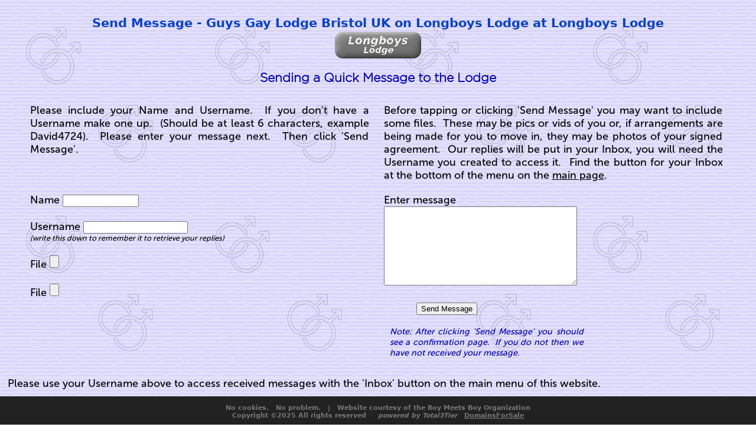

--- FILE ---
content_type: text/html
request_url: https://longboyslodge.com/h/send-quick-msg.html
body_size: 1999
content:
<!DOCTYPE html>
<html lang="en">
<head>
<meta http-equiv="Content-type" content="text/html; charset=UTF-8">
<script src="/z/t3t-rental-v1.js"></script>
<meta name="author" content="Boy Meets Boy Organization">
<meta name="viewport" content="width=device-width, initial-scale=1">
<link rel="icon" href="/favicon.ico" type="image/x-icon">
<link rel="stylesheet" type="text/css" href="/z/t3t-rental-v1.css">

<meta name="robots" content="all,index,follow">
<title>Send a Message to the Lodge - Longboys Lodge</title>
<meta name="description" content="Longboys Lodge in central Bristol.  Rooms and Beds
for gay guys from 1 day to 1 year.  From £84pw for a bed, £196pw for a room.   Direct contact thru this 
site to arrange viewing or make a booking.  Have 
free internet, free laundry, friendly residents, and a room 
or bed at a price low enough to be long term.">
<script>
boxsizer_setter("group1", 4000, 4000, 0, 0, "body");
boxsizer_setter("para1", 300, 300, 600, 600, "group1");
boxsizer_setter("para2", 300, 300, 600, 600, "group1");
boxsizer_setter("group2", 4000, 4000, 0, 0, "body");
boxsizer_setter("para4", 300, 300, 600, 600, "group2");
boxsizer_setter("para5", 300, 300, 600, 600, "group2");
boxsizer_setter("para6", 4000, 4000, 0, 0, "body");

fontsizer_setter("group1", 300, 960, 14, 18, "body");
fontsizer_setter("group2", 300, 960, 14, 18, "body");
fontsizer_setter("para6", 300, 960, 14, 18, "body");
get_icons("longboyslodge.com send quick msg notimestamp");
</script>
</head>

<body class=bods onload="link_to_secure(); box_font_render(0); quick_call(); dropfooter();" 
	onresize="onesec_resize('box_font_render(0); dropfooter(); get_icons();'); dropfooter();">
	<!-- dropfooter() needed in three places because onesec_resize() will take a whole 
	second so dropfooter() needs to be called after (within its parameter).  But onesec_resize() 
	does nothing for window height changes, so dropfooter() is also needed for all onresize. -->
<noscript><img src="/z/notice-js-disabled.png"></noscript>

<div id=band1 style="height: 0px;"></div>

<div id=band2>
<div class=required id=notify_sign></div>

<div class=h1><br>Send Message - Guys Gay Lodge Bristol UK on Longboys Lodge at Longboys Lodge<br></div>
<a href="https://longboyslodge.com"><img src="/z/longboys-lodge-button.png" alt="Longboys Lodge"></a>
<div class=clr></div><br>

<div class="cent90 header">
Sending a Quick Message to the Lodge<br><br>
</div>
<form name=msg onsubmit="return false;">

<div class=group id=group1>
<div class=coljus id=para1>
Please include your Name and Username.&nbsp; If you don't have a Username make 
one up.&nbsp; (Should be at least 6 characters, example David4724).&nbsp; Please enter 
your message next.&nbsp; Then click 'Send Message'.

</div> <!-- para1 -->

<div class=coljus id=para2>
Before tapping or clicking 'Send Message' you may want to include some 
files.&nbsp; These may be pics or vids of you or, if arrangements are 
being made for you to move in, they may be photos of your signed 
agreement.&nbsp; Our replies will be put in your Inbox, you will need 
the Username you created to access it.&nbsp; Find the button for 
your Inbox at the bottom of the menu on 
the <a href="/" style="color: black;">main page</a>.

</div> <!-- para2 -->

<input id=check name=check type=hidden value=longboyslodgecom>
<input id=popup name=popup type=hidden value=sndmsg>

</div> <!-- group1 -->

<div class=group id=group2>
<div class=coljus id=para4>

Name <input id=user name=user type=text size=14 maxlength=30>
<div class=clr></div>
<br>

Username <input id=username name=username type=text size=20 maxlength=40>
<div class=clr></div>
<div style="font-size: 70%;"><i>(write this down to remember it to retrieve your replies)</i></div>
<br>

<div id="choosefile1">File <input id="file1" name="file1" type="file" size="26"></div>
<div class=clr></div>
<br>

<div id="choosefile2">File <input id="file2" name="file2" type="file" size="26"></div>
<div class=clr></div>
<br>
</div> <!-- para4 -->

<div class=coljus id=para5>

Enter message<br>
<textarea id=text name=text style="font-size: 80%;" rows=8 cols=34 maxlength=360></textarea><br>
<br>

<img id="sendarrow" name="sendarrow" style="visibility: hidden;" 
	src="/z/sendarrow30.png"> &nbsp; &nbsp; 
<input id="sendbutton" name="sendbutton" type="button" value="Send Message" 
	onclick="flash('on'); setTimeout(resultdoc, 1600, 'quickmsg');"> 
<div class=clr></div>

<div class="phonebox blusmit">
Note: After clicking 'Send Message' you should see a confirmation page.&nbsp; If 
you do not then we have not received your message.
</div>

</div> <!-- para5 -->
</div> <!-- group2 -->

<div class=coljus id=para6>

Please use your Username above to access received messages with the 'Inbox' button 
on the main menu of this website.

</div> <!-- para6 -->
</form>
</div><!--band2-->

<div id=band3></div>

<div id=band4>
<div class=footnote>
<div class="cent90 court"> <br>
<span class=nolf>No cookies. &nbsp; No problem. &nbsp;</span> | &nbsp;
<span class=nolf>Website courtesy of the</span>
<span class=nolf>Boy Meets Boy Organization</span><br>
<span class=nolf>Copyright &copy;2025 All rights reserved &nbsp; &nbsp; </span>
<span class=nolf><i>powered by Total3Tier</i></span> &nbsp;
<a class=court href="https://domainsforsale.contact-registrant.com">DomainsForSale</a>
<div id=linktosecure style="display: none;"><a style="color: #22ff22;" 
	href="javascript: set_protocol('https');">Click here to secure<br>your connection</a> </div>
<div class=clr></div> <br>
</div></div>

</div><!--band4-->

</body>
</html>



--- FILE ---
content_type: text/css
request_url: https://longboyslodge.com/z/t3t-rental-v1.css
body_size: 1551
content:

/*	General Style for Rental Websites 2024-08-09  */


@font-face	{font-family: xgotham; src: url(/z/gotham-light.ttf);}
@font-face	{font-family: xgothami; src: url(/z/gotham-light-italic.ttf);}
@font-face	{font-family: xdejavu; src: url(/z/DejaVuSans-Regular.ttf);}
@font-face	{font-family: xdejavub; src: url(/z/DejaVuSans-Bold.ttf);}
@font-face	{font-family: xdejavum; src: url(/z/DejaVuSansMono.ttf);}
@font-face	{font-family: xmuseo; src: url(/z/museo-sans.otf);}
@font-face	{font-family: xmuseoi; src: url(/z/museo-sans-italic.otf);}

@font-face	{font-family: rms10; src: url(/z/aldrich.ttf);}
@font-face	{font-family: rms11; src: url(/z/fail1.ttf);}
@font-face	{font-family: rms12; src: url(/z/fail2.ttf);}
@font-face	{font-family: rms13; src: url(/z/fail3.ttf);}
@font-face	{font-family: rms14; src: url(/z/fail4.ttf);}
@font-face	{font-family: rms15; src: url(/z/funbri1.ttf);}
@font-face	{font-family: rms16; src: url(/z/funbri2.ttf);}
@font-face	{font-family: rms18; src: url(/z/funbri4.ttf);}
@font-face	{font-family: rms20; src: url(/z/glacindbold.otf);}
@font-face	{font-family: rms21; src: url(/z/glacindreg.otf);}
@font-face	{font-family: rms22; src: url(/z/gond.ttf);}
@font-face	{font-family: rms36; src: url(/z/navine.ttf);}
@font-face	{font-family: rms37; src: url(/z/suj1.ttf);}
@font-face	{font-family: rms38; src: url(/z/suj2.ttf);}
@font-face	{font-family: rms39; src: url(/z/suj3.ttf);}
@font-face	{font-family: rms43; src: url(/z/vantage.ttf);}
@font-face	{font-family: rms44; src: url(/z/yig1.ttf);}
@font-face	{font-family: rms46; src: url(/z/yig3.ttf);}
@font-face	{font-family: rms47; src: url(/z/yig4.ttf);}

a, a:active, a:focus
			{outline: none;}
.arel		{position: relative; top: -21px; text-decoration: none; text-align: center; 
			font-family: xmuseoi, sans-serif; font-size: 14px; font-weight: bold; 
			color: rgb(0,0,160);}

.baseln		{vertical-align: baseline;}
.blue		{margin: 0; font-family: xmuseoi, sans-serif; font-size: 12pt; text-align: left;
			font-weight: bold; color: #0000aa; padding: 0 0 7px 0;}
.blusmit	{color: #0000bb; font-size: 80%; font-style: italic;}
.bodi		{margin: 1px 0 0 0; border: 0; text-align: center; color: black;
			background-image: url(/z/couplesignbg.png); font-size: 10pt; font-family: xdejavu, sans-serif;}
.bodmv		{margin: 16px; border: 0; text-align: left; background-color: #222222; color: white; 
			font-size: 18px; font-family: xdejavu, sans-serif; vertical-align: top;}
.bods		{margin: 1px 0 0 0; border: 0; text-align: center; color: black;
			background-image: url(/z/couplesignbg.png); font-size: 12pt; font-family: xmuseo, sans-serif;}
.bt			{display: inline-block; margin: 2px; border: 0; padding: 0; width: 152px; height: 42px;
			position: static; top: 0; left: 0;}
.bt1		{display: inline-block; margin: 2px; border: 0; padding: 0; width: 82px; height: 42px;
			position: static; top: 0; left: 0;}
.bt2		{display: inline-block; margin: 2px; border: 0; padding: 0; width: 222px; height: 42px;
			position: static; top: 0; left: 0;}
.btht		{line-height: 6px; text-align: center;}
.cent90		{display: block; margin: 0 auto; width: 90%; text-align: center;}
.clr		{clear: both;}
.cnt		{text-align: center;}
.colb		{color: #009fff;}
.coljus		{display: inline-block; margin: 0; border: 0; padding: 10px; text-align: justify; vertical-align: top;}
.colr		{color: #ff0000;}
.column		{display: inline-block; margin: 0; border: 0; padding: 10px; text-align: left; vertical-align: top;}
.coly		{color: #ffff44;}
.court		{font-family: xdejavub, sans-serif; font-size: 8pt; color: #777777;}
.fine		{font-size: 11px;}
.fontzero	{font-size: 0;}
.footer		{font-size: 10pt; font-style: italic; color: #0000bb;}
.footnote	{margin: 0; border: 0; padding: 0; background-color: #222222; width: 100%;}
.gray22		{font-family: xgotham, sans-serif; font-size: 22pt; font-weight: bold; text-align: left; color: #555555;}
.gray16		{font-family: xgotham, sans-serif; font-size: 14pt; font-weight: bold; text-align: left; color: #0841cc;}
.gray10		{font-family: xmuseo, sans-serif; font-size: 10pt; font-weight: bold; text-align: justify; color: #222222;}
.group		{display: block; margin: 0; border: 0; padding: 0; width: 100%;}

.h1			{font-family: xdejavub, sans-serif; font-size: 16pt; font-weight: bold; color: #0841cc;}
.h2			{font-size: 12pt; color: black;}

.hdrblk		{font-family: xdejavub, sans-serif; font-size: 12pt; color: black;}
.header		{font-family: xgotham, sans-serif; font-size: 16pt; font-weight: bold; 
			color: #0000bb; line-height: 110%;}
			
hr			{width: 80%; height: 0; border-color: rgb(90, 90, 90); border-style: solid;
			border-width: 2px 0 0 0;}
			
img			{margin: 0; border: 0; padding: 0; vertical-align: top;}

.img320		{display: block; width: 320px; height: auto; margin: 0 auto; border: 2px solid black; 
			border-radius: 10px; padding: 0;}
.imgmv			{float: left; padding: 14px;}
.just		{text-align: justify;}

li			{width: 96%;}

.linkol		{color: #0000bb;}

.lr			{margin: 1px; border: 2px solid black; border-radius: 8px; padding: 0; 
			vertical-align: top; width: 324px; height: 262px;}
.lr2		{margin: 1px; border: 2px solid black; border-radius: 8px; padding: 0; 
			vertical-align: top; width: 96%;}
.lr3		{margin: 1px; border: 0; border-radius: 8px; padding: 0; vertical-align: top; width: 96%;}
.logornd	{display: inline-block; width: 100%; height: 200px; border: 0; border-radius: 20px;}
.logotxt	{text-align: center; font-size: 44px; position: relative;}
.marg		{display: block; margin: 0 auto; border: 0; padding: 0; width: 94%; text-align: left;}
.mbox		{display: inline-block; margin: 8px auto; border: 0; padding: 0; width: 354px; 
			text-align: center; vertical-align: top;}
.newdom		{width: 54%;}
.nolf		{white-space: nowrap;}
.nospc		{margin: 1px; padding: 1px;}
.optbox		{border: 1px solid black; border-radius: 12px; margin: 0 10px; padding: 2px;}

p			{text-align: justify;}

.para		{display: inline-block; margin: 6px; border: 0; padding: 0; 
			 text-align: justify; vertical-align: top;}
.phonebox	{display: inline-block; margin: 2px auto; border: 0; padding: 10px;
			width: 328px; text-align: justify; vertical-align: top;}
.pritab		{display: block; text-align: center;}
.pritab td	{padding: 5px; border: 1px solid black; text-align: center; color: #0000bb;}
.publish	{text-align: right; font-size: 11px; font-style: italic;}
.red		{font-size: 10pt; font-style: italic; color: #cc0000;}
.repred		{color: #cc0000;}
.reptitle	{font-family: xmuseo, sans-serif; font-size: 14pt; font-weight: bold; 
			text-align: center;}
.repmsg		{font-family: xdejavub, sans-serif; font-size: 12pt; text-align: justify; color: black;}
.repdetail	{font-family: monospace; font-size: 10pt; font-weight: normal; white-space: pre-wrap; 
			color: black;}
.required	{display: none; position: fixed; left: 16px; top: 140px; width: 300px; height: 38px; 
			border: 2px solid red; border-radius: 12px; background-color: #fdeee6; color: red;
			font-family: xdejavub, sans-serif; font-size: 14px; padding: 6px; text-align: center;}
.row		{margin: 12px 0 12px 0;}
.sep		{display: inline-block; margin: 0; width: 4%;}
.sm			{display: inline-block; margin: 1px; border: 1px solid black; border-radius: 4px; padding: 0; 
			width: 76px; height: 57px; vertical-align: top;}
.subhdr		{color: #dd0000;}

table		{display: inline-block; margin: 0; border: 0; border-collapse: collapse; padding: 0;}

.theme		{color: #009fff; width: 32%;}
.txt		{display: inline-block; margin: 0; font-size: 15px; overflow-wrap: anywhere; 
			vertical-align: middle;}

ul			{text-align: left;}
ul.just		{text-align: justify;}



--- FILE ---
content_type: application/javascript
request_url: https://longboyslodge.com/z/t3t-rental-v1.js
body_size: 15018
content:



//  ----------------------------------------------------------------------
//  FILE: /resident/active/devel_web/alldomains/javascript-src/boxsizer.js    2021-11-29


//		boxsizer.js			2021-11-29

//		boxsizer.js must be sourced first in the <head> section, then the setter 
//		functions must be called for every box that takes part in the sizer 
//		operations, also in the <head> section.  

//		box_font_render() should be called in the onload and onresize events. 
//		Or the render functions may be called individually separately.

var boxsizer_log, boxsizer_list = [], fontsizer_list = [];


//		boxsizer_log = 1 for browser console log reporting of non-error issues, 
//		log = 2 to report if it takes 2 tries, 3 for 3 or more tries etc,
//		0 or 9 to not report tries.

function box_font_render(log)
{
	if (typeof(log)=="number")
		boxsizer_log = log;
	else
		boxsizer_log = 9;
	boxsizer_render();
	fontsizer_render();
}

	
//		parameters here refer to width + padding(x2) + border(x2) + margin(x2)
//		min params here should not be less than the min-width + extras styled 
//		max params here should be 0 for body width
//		parent can be "body" instead of container id

function boxsizer_setter(id, minport, minland, maxport, maxland, parent)
{
	var row, rows, r;
	rows = boxsizer_list.length;
	for (row = 0; row<rows; ++row)
		if (boxsizer_list[row][0]==id)
			break;
	if (row==rows)
		boxsizer_list.push([id, minport, minland, maxport, maxland, parent, "PDOM"]);
	else
		boxsizer_list[row] = [id, minport, minland, maxport, maxland, parent, "PDOM"];
	rows = boxsizer_list.length;
	for (row = 0; row<rows; ++row)
	{
		for (r = 0; r<rows; ++r)
			if (boxsizer_list[r][0]==boxsizer_list[row][5])
				break;
		if (r==rows)
			boxsizer_list[row][6] = "PDOM";
		else
			boxsizer_list[row][6] = "PSZR";
	}
}


function boxsizer_render()
{
	var reduce = 6;		// to allow for javascript error in rendering
	var rows = boxsizer_list.length, landscape = true, box, style, bodywid;
	if (window.screen.width<window.screen.height)
		landscape = false;
	box = boxsizer_getbox("body");
	style = getComputedStyle(box);
	bodywid = intZero(style.width);
	var row, r, id, styminwid, setminwid, stymaxwid, setmaxwid;
	var extras = new Array(rows), setmin = new Array(rows), setmax = new Array(rows), setwid = new Array(rows);
	var pid, p, parct = 0, parid = new Array(rows), parwid = new Array(rows);
	for (row = 0; row<rows; ++row)
	{
		id = boxsizer_list[row][0];
		box = boxsizer_getbox(id);
		if (box==null)
			return;
		if (id=="body")
		{
			console.log("BoxSizer Error: Cannot set 'id' parameter to 'body' in boxsizer_setter() function call");
			return;
		}
		setminwid = boxsizer_list[row][landscape?2:1];
		if (setminwid>bodywid-reduce)
			setminwid = bodywid-reduce;
		setmaxwid = boxsizer_list[row][landscape?4:3];
		if (setmaxwid<10 || setmaxwid<setminwid)
			setmaxwid = bodywid;
		setmin[row] = setminwid;
		setmax[row] = setmaxwid;
		style = getComputedStyle(box);
		extras[row] = intZero(style.paddingLeft)+intZero(style.paddingRight);
		extras[row] += intZero(style.borderLeftWidth)+intZero(style.borderRightWidth);
		extras[row] += intZero(style.marginLeft)+intZero(style.marginRight);
		styminwid = intZero(style.minWidth)+extras[row];
		if (setminwid<styminwid)
		{
			console.log("BoxSizer Error: Setting box "+id+" min width too narrow");
			console.log("- styled as "+styminwid+", set in "+(landscape?"landscape":"portrait")+" mode as "+setminwid);
			return;
		}
		stymaxwid = intZero(style.maxWidth);
		if (stymaxwid)
		{
			stymaxwid += extras[row];
			if (setmaxwid>stymaxwid)
			{
				console.log("BoxSizer Error: Setting box "+id+" max width too wide");
				console.log("- styled as "+stymaxwid+", set in "+(landscape?"landscape":"portrait")+" mode as "+setmaxwid);
				return;
			}
		}
		pid = boxsizer_list[row][5];
		box = boxsizer_getbox(pid);
		if (box==null)
			return;
		for (p = 0; p<parct; ++p)
			if (parid[p]==pid)
				break;
		if (p==parct)
		{
			parid[p] = pid;
			++parct;
		}
		if (boxsizer_list[row][6]=="PDOM")
		{
			style = getComputedStyle(box);
			parwid[p] = intZero(style.width);
		}
		else
			parwid[p] = bodywid;	// provisional
	}
	
	var circle, wrap;
	for (row = 0; row<rows; ++row)
	{
		circle = " ";
		id = boxsizer_list[row][0];
		while (true)
		{
			wrap = " "+id+" ";
			if (circle.indexOf(wrap)>=0)
			{
				console.log("BoxSizer Error: Circle of dependency: ids -"+circle+id);
				return;
			}
			circle += id+" ";
			for (r = 0; r<rows; ++r)
				if (boxsizer_list[r][0]==id)
					break;
			if (r==rows)
				break;
			id = boxsizer_list[r][5];
		}
	}
	
	var tries, chgs, linect, sum, elem = [], ext = [];
	for (tries = 1; tries<6; ++tries)
	{
		for (p = 0; p<parct; ++p)
		{
			linect = 0;
			sum = 0;
			elem = [];
			ext = [];
			for (r = 0; r<rows; ++r)
			{
				if (boxsizer_list[r][5]!=parid[p])
					continue;
				if (sum+setmin[r]<parwid[p])
				{
					++linect;
					sum += setmin[r];
					elem.push(r);
					ext.push(setmax[r]-setmin[r]);
					continue;
				}
				if (!linect)
				{
					console.log("BoxSizer Error: Box id '"+boxsizer_list[r][0]+"' will not fit in box id '"+parid[p]+"'");
					console.log("BoxSizer Error: - "+setmin[r]+"px will not fit in "+parwid[p]+"px");
					return;
				}
				boxsizer_stretch(elem, ext, parwid[p]-sum, setmin, setwid);
				linect = 0;
				sum = 0;
				--r;
			}
			boxsizer_stretch(elem, ext, parwid[p]-sum, setmin, setwid);
		}
			
		chgs = false;
		for (p = 0; p<parct; ++p)
		{
			for (r = 0; r<rows; ++r)
			{
				if (boxsizer_list[r][0]!=parid[p])
					continue;
				if (setwid[r]!=parwid[p])
				{
					chgs = true;
					parwid[p] = setwid[r];
				}
				break;
			}
		}
		if (!chgs)
			break;
	}
	if (typeof(boxsizer_log)=="number" && boxsizer_log>=1 && tries>=boxsizer_log)
		console.log("BoxSizer Tries = "+tries+", settled = "+(chgs?"no":"yes"));
	var setwidth;
	for (row = 0; row<rows; ++row)
	{
		box = boxsizer_getbox(boxsizer_list[row][0]);
		if (box==null)
			return;
		setwidth = setwid[row]-extras[row]-reduce;
		box.style.width = ""+intZero(setwidth)+"px";
	}
}


function boxsizer_stretch(elem, ext, avail, setmin, setwid)
{
	var i, j, hold, e, divide;
	boxes_across = elem.length;
	for (i = 0; i<boxes_across-1; ++i)
		for (j = boxes_across-1; j>i; --j)
			if (ext[i]>ext[j])
			{
				hold = elem[i];
				elem[i] = elem[j];
				elem[j] = hold;
				hold = ext[i];
				ext[i] = ext[j];
				ext[j] = hold;
			}
	divide = boxes_across;
	for (i = 0; i<boxes_across; ++i)
	{
		e = elem[i];
		portion = avail/divide;
		if (ext[i]<portion)
			portion = ext[i];
		setwid[e] = setmin[e]+portion;
		if (typeof(boxsizer_log)=="number" && boxsizer_log==1)
			console.log("BoxSizer Min = "+setmin[e]+", incr to = "+setwid[e]);
		avail -= portion;
		--divide;
	}
	while (elem.length)
	{
		elem.pop();
		ext.pop();
	}
}


function boxsizer_getbox(id)
{
	if (typeof(id)!="string" || id.trim()=="")
	{
		console.log("BoxSizer Error: setter() function gives box (<div>) a non-string or empty 'id'");
		return null;
	}
	if (id.trim()!=id)
	{
		console.log("BoxSizer Error: setter() function gives box (<div>) an 'id' containing spaces");
		return null;
	}
	var box;
	if (id=="body")
	{
		var tags = document.getElementsByTagName("body");
		box = tags[0];
	}
	else
		box = document.getElementById(id);
	if (box==null)
		console.log("BoxSizer Error: no such box or <div> id as '"+id+"'");
	return box;
}


//		fontsizer

function fontsizer_setter(id, minbox, maxbox, minfont, maxfont, useboxwid)
{
	var row, rows;
	rows = fontsizer_list.length;
	for (row = 0; row<rows; ++row)
		if (fontsizer_list[row][0]==id)
			break;
	if (row==rows)
		fontsizer_list.push([id, minbox, maxbox, minfont, maxfont, useboxwid]);
	else
		fontsizer_list[row] = [id, minbox, maxbox, minfont, maxfont, useboxwid];
	if (minbox<0 || minbox>4000 || maxbox<minbox+4 || 
		minfont<6 || minfont>100 || maxfont<minfont || maxfont>200)
		console.log("FontSizer Error: unreasonable values set for '"+id+"'");
}


function fontsizer_render()
{
	var row, rows, box, boxsize, fontsize;
	var mnbx, mxbx, mnft, mxft;
	rows = fontsizer_list.length;
	for (row = 0; row<rows; ++row)
	{
		box = boxsizer_getbox(fontsizer_list[row][5]);
		if (box==null)
			return;
		boxsize = box.offsetWidth;
		mnbx = fontsizer_list[row][1];
		mxbx = fontsizer_list[row][2];
		mnft = fontsizer_list[row][3];
		mxft = fontsizer_list[row][4];
		boxsize = boxsize<mnbx?mnbx:(boxsize>mxbx?mxbx:boxsize);
		fontsize = intZero((boxsize-mnbx)/(mxbx-mnbx)*(mxft-mnft)+mnft);
		box = boxsizer_getbox(fontsizer_list[row][0]);
		if (box==null)
			return;
		box.style.fontSize = ""+fontsize+"px";
	}
}


//		safely coerces anything to zero if not numeric

function intZero(n)
{
	var i = parseInt(n);
	if (isNaN(i))
		return 0;
	return i;
}




//  ----------------------------------------------------------------------
//  FILE: /resident/active/devel_web/alldomains/javascript-src/cgimanager-v2.js    2023-01-14

//	cgimanager-v2.js	Javascript functions for uploading data to cgimanager.cgi

//		2020-10-28	cope with file type not given (fully)
//		2020-10-29	allow server to respond with content of a web page
//					not just the URL (as in 'popup', 'replace', or 'next')
//		2020-11-03	deduped pack send 
//		2021-01-31	removed call to rental_v function
//		2021-05-30	renamed, avoiding version since it is now dated on 
//					being appended into routines.js by the build.
//					added datafunction() to optionally return data without
//					new page
//		2021-05-31	made resp[] always at least 2 elements
//		2021-06-01	added manfillfields() function
//		2021-12-16	removed manvalue_uploaded(), see below
//		2021-12-17	created 'server_busy' logical
//		2021-12-18	created 'safety_max' to safeguard my system, is max bytes per file
//					created 'manstock' to not upload file twice (simpler than manvalue_uploaded())
//		2022-03-07	made any 'forbidden' page (or non-split) show as 'content'
//		2022-06-25	variable 'afterloadexec' can be set to source to execute 1 sec after innerHTML

//	Version 2
//		2023-01-14	adds 'domainfromlocal' so a local webpage can set this to upload to a domain,
//					eg. <script>var domainfromlocal = "https://InboxTown.com";</script>

/*		op/fld/id	where op=str | fil | clk | chg | con, fld = uploading field name, 
		id = html form element id (defaults to same as fld if omitted)
		example:  manupset("submit", "str/name, str/emaddr/email, con/ctrl/but, clk/btn")
		special:  con/timeout/2000 would set timeout to 2000 milliseconds.  
		If op=con(stant), fld can be timeout, onabort, onerror, onload, or ontimeout,
		and id can be popup, next, replace, content, or none.  It is used to determine 
		actions by the manreply function.

		Certain fields have reserved names and may not be used as application field names.
		For specific purposes they are:	
			call			used as parameter and ties manupset and manupload together,
							also may be used by kernel program.
			fieldlist		built automatically by manupload (includes files)
			filefieldnames	built automatically by manupload.
			program			abbreviation for kernel program which is expanded in 
							cgimanager.cfg to full path from /anchor
			frompage		convention to be identifier/description of webpage, 
							but not title of webpage.
			timeout			to specify response wait time in milliseconds.
			onabort, onerror, onload, and ontimeout		determines actions by manreply().	
			manreport		used internally for error messaging.
		For other data there are:
			svr_file, 	svr_protocol, 	svr_domain, 	svr_doc_root, 
			cln_ipaddr, cln_host_hdr, 	cln_version, 	cln_referrer, 	cln_question, 
			req_method, req_encoding, 	req_length,		ans_mimetype, 	http_connection, 
*/


//		records settings and assigns onclicks etc

var safety_max = 4800000;

var server_busy = false;

var manager = new FormData();

function manupset(call, settings)
{
	call = manstr(call);
	if (call=="")
	{
		manreport("Programming error 1 in call to manager manupset()");
		return;
	}
	var ctk = call+"/count";
	var ctv = manstr(manager.get(ctk));
	var count = mannum(ctv, 0);
	var csv = settings.split(",");
	for (var v3 of csv)
	{
		var field = v3.split("/");
		var op = manstr(field[0]);
		var fld = manstr(field[1]);
		var id = manstr(field[2]);
		var apn = "", apv = "";
		if (field.length<2 || field.length>3)
		{
			manreport("Programming error 2 in call to manager manupset()");
			return;
		}
		if (fld=="")
		{
			manreport("Programming error 3 in call to manager manupset()");
			return;
		}
		if (fld.indexOf(",")>=0)
		{
			manreport("Programming error 4 in call to manager manupset()");
			return;
		}
		if (op!="str" && op!="fil" && op!="clk" && op!="chg" && op!="con")
		{
			manreport("Operation '"+op+"' unknown in call to manager manupset()");
			return;
		}
		if (op=="fil" && (fld=="frompage" || fld=="program"))
		{
			manreport("A file cannot be given an id of '"+fld+"' in call to manager manupset()");
			return;
		}
		if (field.length==2)
			id = fld;
		if (op!="con")
		{
			var elem = document.getElementById(id);
			if (elem==null)
			{
				op = "con";
				fld = id;
				id = "void";
			}
		}
		++count;
		apn = call+"/"+count;
		apv = op+"/"+fld+"/"+id;
		manager.set(apn, apv);
		if (op=="clk")
			elem.onclick = function() {manupload(call);};
		if (op=="chg")
			elem.onchange = function() {manupload(call);};
	}
	manager.set(ctk, count)
}


//		may be called explicitly, or by onclick/onchange (written or by manupset function)

var abort_act = "none", error_act = "none", load_act = "none", timeout_act = "none";

function manupload(call)
{
	call = manstr(call);
	if (call=="")
	{
		manreport("Programming error 5 in call to manager manupload()");
		return;
	}
	var pack = new FormData();
	pack.set("call", call);
	var keys = "";
	var filefieldnames = "";
	var timeout = 20000;
	var ctk = call+"/count";
	var ctv = manstr(manager.get(ctk));
	var count = mannum(ctv, 0);
	if (count==0)
	{
		manreport("Programming error: call to upload nothing in call '"+call+"' to manager manupload()");
		return;
	}
	for (var i = 1; i<=count; ++i)
	{
		var upk = call+"/"+i;
		var upv = manstr(manager.get(upk));
		var field = upv.split("/");
		var op = manstr(field[0]);
		var fld = manstr(field[1]);
		var id = manstr(field[2]);
		var val = "";
		if (field.length!=3 || op=="" || fld=="")
		{
			manreport("Programming error 6 in call "+call+" to manager manupload()");
			return;
		}
		if (op=="con")
		{
			if (fld!="program" && !mandupe(fld, keys))
				keys += fld+"\n";
			val = id;
			if (fld=="timeout")
				timeout = mannum(val, 20000);
			if (fld=="onabort")
				abort_act = manstr(val);
			if (fld=="onerror")
				error_act = manstr(val);
			if (fld=="onload")
				load_act = manstr(val);
			if (fld=="ontimeout")
				timeout_act = manstr(val);
			pack.set(fld, mandecode(val));
		}
		if (op=="str")
		{
			if (fld!="program" && !mandupe(fld, keys))
				keys += fld+"\n";
			var elem = document.getElementById(id);
			if (elem.type=="checkbox")
				val = elem.checked?"true":"false";
			else
				val = elem.value;
			pack.set(fld, mandecode(val));
		}
		if (op=="fil")
		{
			filefieldnames += fld+"\n";
			var sameslot;
			var fileSelect = document.getElementById(id);
			var files = fileSelect.files;
			var key, multifil = files.length;
			for (var f = 0; f<multifil; ++f)
			{
				var file = files[f];
				
				if (file.size > safety_max)
				{
					var subtext = "File too large, content was "+file.size+" bytes";
					key = fld+"_"+f+"_name";
					keys += key+"\n";
					val = file.name+".txt";
					pack.set(key, mandecode(val));
					key = fld+"_"+f+"_size";
					keys += key+"\n";
					val = subtext.length;
					pack.set(key, val);
					key = fld+"_"+f+"_mime";
					keys += key+"\n";
					pack.set(key, "text");
					key = fld+"_"+f+"_code";
					keys += key+"\n";
					pack.set(key, "plain");
					key = fld+"_"+f+"_cont";
					keys += key+"\n";
					file = new File([subtext], "foo.txt", {type: "text/plain",});
					pack.set(key, file);
				}
				else
				{
					key = fld+"_"+f+"_name";
					sameslot = key;
					keys += key+"\n";
					val = file.name;
					fnam = val;
					pack.set(key, mandecode(val));
					
					key = fld+"_"+f+"_size";
					keys += key+"\n";
					val = file.size;
					var uploadcontent = manstockisnewfile(fnam, val)
					pack.set(key, val);
					
					key = fld+"_"+f+"_mime";
					keys += key+"\n";
					var mimencod = file.type.split(";");
					if (mimencod.length<1)
						val = "";
					else
						val = mimencod[0];
					pack.set(key, manstr(mandecode(val)));
					
					key = fld+"_"+f+"_code";
					keys += key+"\n";
					if (mimencod.length<2)
						val = "";
					else
						val = mimencod[1];
					pack.set(key, manstr(mandecode(val)));
					
					if (uploadcontent)
					{
						key = fld+"_"+f+"_cont";
						keys += key+"\n";
						pack.set(key, file);
					}
				}
			}
		}
	}
	pack.set("fieldlist", keys);
	pack.set("filefieldnames", filefieldnames);
	var xhr = new XMLHttpRequest();
	var servexec = "";
	if (typeof(domainfromlocal)=="string" && domainfromlocal.length>5)
		servexec = domainfromlocal;
	servexec += "/p/cgimanager.cgi";
	xhr.open("POST", servexec, true);
	xhr.timeout = timeout;
	xhr.onabort = function() {manreply("abort", abort_act);};
	xhr.onerror = function() {manreply("error", error_act);};
	xhr.onload = function() {manreply("load", load_act, xhr.responseText);};
	xhr.ontimeout = function() {manreply("timeout", timeout_act);};
	server_busy = true;
	xhr.send(pack);
}


//		deal with reply from cgimanager.cgi

function manreply(reason, act, response)
{
	server_busy = false;
	if (reason=="abort")
	{
		if (act=="popup")
			manpopup("/h/x_abort.html");
		if (act=="next")
			window.location = "/h/x_abort.html";
		if (act=="replace")
			window.location.replace("/h/x_abort.html");
		return;
	}
	if (reason=="error")
	{
		if (act=="popup")
			manpopup("/h/x_error.html");
		if (act=="next")
			window.location = "/h/x_error.html";
		if (act=="replace")
			window.location.replace("/h/x_error.html");
		return;
	}
	if (reason=="load")
	{
		var resp = response.split("-<zXXz>-");
		if (resp.length<2)
			resp[1] = "";
		if (resp[0]=="popup" || resp[0]=="next" || resp[0]=="replace" 
			|| resp[0]=="content" || resp[0]=="data" || resp[0]=="none")
		{
			act = resp[0];
			resp[0] = resp[1];
		}
		else
			act = "content";
		if (act=="popup")
			manpopup(resp[0]);
		if (act=="next")
			window.location = resp[0];
		if (act=="replace")
			window.location.replace(resp[0]);
		if (act=="content")
		{
			document.documentElement.innerHTML = resp[0];
			if (typeof(afterloadexec)=="string")
				setTimeout(afterloadexec, 1000);
		}
		if (act=="data")
		{
			try
			{
				datafunction(resp[0]);	// this function must be supplied
			}							// by application writer
			catch (e)
			{
				manreport("datafunction() missing, or in error\n");
			}
		}
		return;
	}
	if (reason=="timeout")
	{
		if (act=="popup")
			manpopup("/h/x_timeout.html");
		if (act=="next")
			window.location = "/h/x_timeout.html";
		if (act=="replace")
			window.location.replace("/h/x_timeout.html");
		return;
	}
}


//		manstock - keeps track of files uploaded

var manstockfiles = [], manstockcount = 0;

function manstockonpageload()
{
	manstockcount = 0;
}

function manstockisnewfile(file, size)
{
	var i, fs = file+"$=#"+size;
	for (i = 0; i<manstockcount; ++i)
		if (manstockfiles[i]==fs)
			break;
	if (i<manstockcount)
		return false;
	manstockfiles[i] = fs;
	++manstockcount;
	return true;
}


//		inserts values from server into html page fields

function manfillfields(response, delimiter)
{
	var pars = response.split(delimiter);
	for (var par of pars)
	{
		var eq = par.indexOf('=');
		if (eq<0) 
			continue;
		var key = par.slice(0, eq);
		var val = par.slice(eq+1);
		if (val=="void")
			continue;
		var elem = document.getElementById(key);
		if (elem==null)
			continue;
		if (elem.type=="checkbox")
			elem.checked = val=="true"?true:false;
		else
			elem.value = val;
	}
}


//		popup

function manpopup(url)
{
	var props = "toolbar=0,location=0,directories=0,menubar=0,status=0,scrollbars=1,resizable=0,";
	props += "dependent=1,left=10,top=10,width=300,height=500";
	newwin = window.open(url, "popup", props);
	newwin.focus();
}


//		upload error message to cgimanager.cgi, to report to webmaster

function manreport(msg)
{
	var pkt = new FormData();
	pkt.set("manreport", msg);
	var rep = new XMLHttpRequest();
	rep.open("POST", "/p/cgimanager.cgi", true);
	rep.send(pkt);
}


//		safe type-correction functions

function mannum(num, def)	// def = default (if num is blank or not representable as a number)
{
	if (typeof(num)=="number")
		return num;
	num = manstr(num);
	num = parseInt(num);
	if (!isNaN(num))
			return num;
	if (typeof(def)=="number")
		return def;
	def = manstr(def);
	def = parseInt(def);
	if (!isNaN(def))
			return def;
	return 0;
}

function manstr(str)
{
	if (typeof(str)=="string")
		return str.trim();
	return "";
}


//		escaping commas and slashes

function mancode(val)
{
	var v = val.replace(/\,/g, "~com~");
	v = v.replace(/\//g, "~sla~");
	return v;
}

function mandecode(val)
{
	var v = val.replace(/~com~/g, ",");
	v = v.replace(/~sla~/g, "/");
	return v;
}


//		checking for line contained in paragraph

function mandupe(line, para)
{
	if (manwrap(para).indexOf(manwrap(line))>=0)
		return true;
	return false;
}

function manwrap(str)
{
	return "\n"+str.trim()+"\n";
}




//  ----------------------------------------------------------------------
//  FILE: /resident/active/devel_web/alldomains/javascript-src/dropfooter-v1.js    2024-03-20


//		dropfooter-v1.js	Inserts Space to Lower Footer	2024-03-19


function dropfooter()
{
	window.setTimeout(dropfooterupdate, 10);
	window.setTimeout(dropfooterupdate, 400);
}


function dropfooterupdate()
{
	try
	{
		var b1 = document.getElementById("band1");
		var b2 = document.getElementById("band2");
		var b3 = document.getElementById("band3");
		var b4 = document.getElementById("band4");
		if (!b1 || !b2 || !b3 || !b4)
			throw "ERROR - div band1, band2, band3, or band4 missing\n";
		var sum = b1.offsetHeight+b2.offsetHeight+b4.offsetHeight;
		var ins = document.documentElement.clientHeight-sum-2;
		if (ins<1)
			ins = 1;
		b3.style.height = ""+ins+"px";
	}
	catch (e)
	{
		console.log(e);
	}
}




//  ----------------------------------------------------------------------
//  FILE: /resident/active/devel_web/alldomains/javascript-src/dynastyle-v1.js    2023-09-07


//		dynastyle-v1.js		Clive Lane		2022-04-27

/*		cmd may set 'wid' for width as a string ending px or %
					'hgt' for height as a string ending px or %
					'fsz' for font size as a string ending px
					'fwt' for font weight as the string bold or normal
		using 'wndwid' (window width) and/or 'wndhgt' (window height)
		on the right-hand-side of the assignment
*/


var dynalist = [], dynapending = false;


function dynaset(name, wdmin, wdmax, sel, cmd)
{
	if (typeof(name)=="undefined")
	{
		console.log("Function dynaset() called with no name");
		return;
	}
	var row, rows;
	rows = dynalist.length;
	for (row = 0; row<rows; ++row)
		if (dynalist[row][0]==name)
			break;
	if (row==rows)
		dynalist.push([name, wdmin, wdmax, sel, cmd]);
	else
		dynalist[row] = [name, wdmin, wdmax, sel, cmd];
	if (typeof(dynalist[row][1])=="undefined" || 
		typeof(dynalist[row][2])=="undefined" || 
		typeof(dynalist[row][3])=="undefined" || 
		typeof(dynalist[row][4])=="undefined")
		dynalist.splice(row, 1);
	else
	{
		if (dynabad(dynalist[row][1]) || dynabad(dynalist[row][2]))
			console.log("Function dynaset() called with bad wdmin/wdmax");
	}
}


function dynaresize(ms)
{
	if (dynapending)
		return;
	if (dynabad(ms) || ms<10)
	{
		console.log("Function dynaresize() called with bad ms (millisecond parameter)");
		return;
	}
	window.setTimeout(dynadouble, ms);
	dynapending = true;
}


function dynadouble()	// stops transient scroll bar 
{
	dynarender();
	dynarender();
}

	
function dynarender()
{
	dynapending = false;
	var windwidth = document.documentElement.clientWidth;
	var windheight = document.documentElement.clientHeight;
	var i, len, elem, elems = document.getElementsByTagName("*");
	var nam, row, rows = dynalist.length;
	var wndwid, wid, hgt, fsz, fwt;
	len = elems.length;
	for (i = 0; i<len; ++i) 
	{
		elem = elems[i];
		nam = elem.getAttribute("name");
		if (nam==null)
			continue;
		wndwid = windwidth, wndhgt = windheight, wid = "", hgt = "", fsz = "", fwt = "";
		for (row = 0; row<rows; ++row)
		{
			if (windwidth<dynalist[row][1] || windwidth>dynalist[row][2])
				continue;
			if (nam.indexOf(dynalist[row][3])==-1)
				continue;
			if (typeof(dynalist[row][4])=="object")
				dynalist[row][4] = dynalist[row][4].valueOf();
			eval(dynalist[row][4]);
		}
		if (wid!="")
			elem.style.width = wid;
		if (hgt!="")
			elem.style.height = hgt;
		if (fsz!="")
			elem.style.fontSize = fsz;
		if (fwt!="")
			elem.style.fontWeight = fwt;
	}
}


function dynadisp()
{
	var all = document.getElementsByTagName("*"), i, len, w, h;
	len = all.length;
	w = document.documentElement.clientWidth;
	h = document.documentElement.clientHeight;

	console.log("----  Client =", w, "x", h, " ----  Count of tags =", len, " ----");
	for (i = 0; i<len; ++i) 
	{
		var elem = all[i];
		if (elem.getAttribute("name")!=null)
			console.log("Width of", elem.getAttribute("name"), "is", getComputedStyle(elem).width);
	}
}


function dynabad(n)
{
	if (isNaN(n) || n<=0)
		return true;
	return false;
}




//  ----------------------------------------------------------------------
//  FILE: /resident/active/devel_web/alldomains/javascript-src/flashvertcent-v1.js    2023-07-31


//		flashvertcent-v1.js		was 2022-01-01


function flash_busy()
{
	var arrow = document.getElementById("sendarrow");
	if (!arrow || !server_busy)
		return;
	flash('on');
	setTimeout(flash_busy, 1000);
}


function flash(onoff)
{
	var arrow = document.getElementById("sendarrow");
	if (!arrow)
		return;
	if (onoff=="on")
	{
		arrow.style.visibility = "visible";
		setTimeout(flash, 800, "off");
	}
	else
		arrow.style.visibility = "hidden";
}
	

//		vertically center div child within div parent

function vertcent(parentid, childid)
{
	var parst = getComputedStyle(document.getElementById(parentid));
	var child = document.getElementById(childid);
	var chlst = getComputedStyle(child);
	child.style.top = ""+((intZ(parst.height)-intZ(chlst.height))/2)+"px";
}


//		safely coerces anything to zero if not numeric

function intZ(n)
{
	var i = parseInt(n);
	if (isNaN(i))
		return 0;
	return i;
}




//  ----------------------------------------------------------------------
//  FILE: /resident/active/devel_web/alldomains/javascript-src/freeload-video-v1.js    2024-03-13

//	freeload-video-v1.js		Javascript for Placed-Anywhere Video 2024-03-13


//		responds to javascript: links to change video file being played
//		eg	href="javascript: playvideo332('/z/get-a-room-332x187.jpg', '/v/getaroom-long.mp4');

function playvideo332(poster, pathfile)
{
	var elem = document.getElementById("vidgar");
	if (elem==null)
	{
		console.log("CANNOT FIND VIDGAR ELEMENT");
		return;
	}
	if (typeof(poster)!="string" || typeof(pathfile)!="string")
	{
		console.log("BAD PARAMETERS IN CALL TO PLAYVIDEO332()");
		return;
	}
	var template = '<video name=video poster="jpgpostrep" ';
	template += 'preload=none width=332 height=187 controls> ';
	template += '<source src="mp4vidrep" type="video/mp4"> ';
	template += '<p>We do not have the video format that your browser requires. Sorry.</p></video>';
	template = template.replace("jpgpostrep", poster);
	elem.innerHTML = template.replace("mp4vidrep", pathfile);
}





//  ----------------------------------------------------------------------
//  FILE: /resident/active/devel_web/alldomains/javascript-src/getimag-v8.js    2023-09-22


//		getimag-v8.js	 2023-09-22


var UTF8bytelen, UTF8charcount;


function get_icons(from_page)
{
	if (typeof(from_page)=="undefined")
		from_page = "Resizing";
	var jfp = "jfp="+from_page.toString()+body_res();
	var jua = "jua="+limit200(navigator.userAgent);
	var jla = "jla="+navigator.language;
	var jos = "jos="+navigator.platform;
	var now = new Date();
	var jdt = "jdt="+now.getFullYear()+pzero("-", now.getMonth()+1)+
				pzero("-", now.getDate());
	var jtm = "jtm="+pzero("", now.getHours())+pzero(":", now.getMinutes())+
				pzero(":", now.getSeconds());
	var jut = "jut="+now.toUTCString();
	var jtz = "jtz="+iso_tz(now.getTimezoneOffset());
	var jms = "jms="+now.getTime();
	var jic = "jic="+"No site data permitted";	// icon();
	var jrf = "jrf="+limit200(document.referrer);
	var jur = "jur="+hidelocal(document.URL);
	var jtt = "jtt="+document.title;
	var jwh = "jwh="+document.documentElement.clientWidth+"x"+ 
				document.documentElement.clientHeight;
	var list = "`"+jfp+"`"+jua+"`"+jla+"`"+jos+"`"+jdt+"`"+jtm+"`"+jut+
				"`"+jtz+"`"+jms+"`"+jic+"`"+jrf+"`"+jur+"`"+jtt+"`"+jwh+"``````";
	var img = new Image();
	img.src = "/p/cgimanager.cgi?program=imag&call="+name(list)+".bmp";
}


function name(ls)
{
	var line = UTF8(ls);
	var z = "[dA6xNMJ2LksqWBCpouiaDEbcezfgX97FGHIKOhjlmnrt103Z4PQRSTUVY58vwy]";
	var ct = parseInt(UTF8bytelen/3), i;
	var r = "", n;
	for (i = 0; i<ct; ++i)
	{
		n = 65536*line[3*i]+256*line[3*i+1]+line[3*i+2];
		r += z.charAt(n % 64);
		n = parseInt(n/64);
		r += z.charAt(n % 64);
		n = parseInt(n/64);
		r += z.charAt(n % 64);
		n = parseInt(n/64);
		r += z.charAt(n % 64);
	}
	return r;
}


function UTF8(str)
{
	var i, ln = str.length, cp, ch, len = 0;
	var line = new Uint8Array(4*ln), b, ct = 0;
	for (i = 0; i<ln; ++i)
	{
		++len;
		cp = str.codePointAt(i);
		if (cp>0xFFFF)
			++i;
		ch = UTF8char(cp);
		for (b = 1; b<=ch[0]; ++b)
			line[ct++] = ch[b];
	}
	UTF8charcount = len;
	UTF8bytelen = ct;
	return line;
}


function UTF8char(code)
{
	bytes = new Uint8Array(5);
    if (code<=0x7F) 
    {
		bytes[0] = 1;
		bytes[1] = code;
		return bytes;
	}
    if (code<=0x7FF) 
    {
		bytes[0] = 2;
		bytes[1] = 0xC0 | (code >> 6);            /* 110xxxxx */
		bytes[2] = 0x80 | (code & 0x3F);          /* 10xxxxxx */
		return bytes;
	}
    if (code<=0xFFFF) 
    {
		bytes[0] = 3;
		bytes[1] = 0xE0 | (code >> 12);           /* 1110xxxx */
		bytes[2] = 0x80 | ((code >> 6) & 0x3F);   /* 10xxxxxx */
		bytes[3] = 0x80 | (code & 0x3F);          /* 10xxxxxx */
		return bytes;
	}
    if (code<=0x10FFFF) 
    {
		bytes[0] = 4;
		bytes[1] = 0xF0 | (code >> 18);           /* 11110xxx */
		bytes[2] = 0x80 | ((code >> 12) & 0x3F);  /* 10xxxxxx */
		bytes[3] = 0x80 | ((code >> 6) & 0x3F);   /* 10xxxxxx */
		bytes[4] = 0x80 | (code & 0x3F);          /* 10xxxxxx */
		return bytes;
	}
	bytes[0] = 0;
}


function icon()
{
	try 
	{
		if (localStorage)
		{
			var fmil = localStorage.getItem("fcon");
			if (fmil==null)
			{
				var now = new Date();
				var cur = now.getTime().toString();
				localStorage.setItem("fcon", cur);
				if (localStorage.getItem("fcon")==cur)
					return iconcode("first "+cur);
				else
					return "noset";
			}
			else
				return iconcode("exist "+fmil);
		}
		else
			return "nofun";
	}
	catch (e)
	{
		return "error";
	}
}


function iconcode(input)
{
	var num = parseInt(0+input.slice(-7));
	var alpha = "ACDEFHJKLMNPRSTUWXYZ", code = "";
	var i, rem;
	for (i = 0; i<4; ++i)
	{
		rem = num % 20;
		code += alpha.slice(rem, rem+1);
		num = (num-rem)/20;
	}
	return input+" "+code;
}


function iso_tz(mins)
{
	var neg = (mins<0);
	if (neg)
		mins = -mins;
	mins = 10000+100*parseInt(mins/60)+mins%60;
	if (mins==10000)
		neg = true;
	var tz = (neg?'+':'-')+mins.toString().slice(-4);
	return tz;
}


function pzero(c, n)
{
	return c+(100+n).toString().slice(1, 3);
}


function limit200(str)
{
	if (str.length<200)
		return str;
	str = str.slice(0, 186)+"...  Truncated";
	return str;
}


function body_res()
{
	var info;
	try	
	{
		var tags = document.getElementsByTagName("body");
		info = "<br>Body Res = "+tags[0].offsetWidth+"x"+tags[0].offsetHeight;
		info += "  DPR = "+devicePixelRatio.toFixed(4);
	}
	catch (e)		//	No 'body' if called from <head> section
	{
		return "";
	}
	try	
	{
		info += "<br>Scale = "+visualViewport.scale.toFixed(4)+"  ";
		info += "Zoomed Res = "+parseInt(visualViewport.width)+"x";
		info += parseInt(visualViewport.height);
	}
	catch (e)		//	visualViewport not available on all browsers
	{
	}
	return info;
}


function movedata(action, data)
{
	var jtt = "jtt="+document.title;
	var jwh = "jwh="+window.screen.width.toString()+"x"+
				window.screen.height.toString();
	var now = new Date();
	var jtm = "jtm="+pzero("", now.getHours())+pzero(":", now.getMinutes())+
				pzero(":", now.getSeconds());
	var jut = "jut="+now.toUTCString();
	var jph = "jph="+data;
	var list = "`"+jtt+"`"+jwh+"`"+jtm+"`"+jut+"`"+jph+"``````";
	var img = new Image();
	img.src = "/p/cgimanager.cgi?program=imag&call="+name(list)+".bmp";
	if (action=="enlarge")
		document.main.src = data;
}


function toggle(expandID, imagID)
{
	if (document.getElementById(expandID).style.display=="none")
	{
		movedata("optional", "optional questions opened");
		document.getElementById(expandID).style.display = "block";
		document.getElementById(imagID).src="/z/lift-up-button.png"
	}
	else
	{
		movedata("optional", "optional questions closed");
		document.getElementById(expandID).style.display = "none";
		document.getElementById(imagID).src="/z/drop-down-button.png"
	}
}


function hidelocal(location)
{
	if (location.indexOf("file")==-1)
		return location;
	var i = location.lastIndexOf("/");
	if (i==-1)
		return "Error";
	return location.substring(i+1);
}




//  ----------------------------------------------------------------------
//  FILE: /resident/active/devel_web/alldomains/javascript-src/onesec_resize.js    2022-05-03


//		onesec_resize.js		Once Per Second Resize		2021-07-29
//		2022-05-03	Only include calls if window width has changed


var onesec_exec = "", onesec_windwidth = 0;

function onesec_resize(exec)
{
	if (typeof(exec)!="string")
	{
		console.log("ONE SEC RESIZE ERROR: parameter is not a string");
		return;
	}
	if (exec.trim()=="")
	{
		console.log("ONE SEC RESIZE ERROR: parameter is empty or whitespace");
		return;
	}
	if (onesec_exec!="")
	{
		onesec_exec = exec;
		return;
	}
	var windwidth = document.documentElement.clientWidth;
	if (windwidth==onesec_windwidth)
		return;
	onesec_windwidth = windwidth;
	onesec_exec = exec;
	window.setTimeout(onesec_execute, 1000);
}


function onesec_execute()
{
	try
	{
		if (onesec_exec.trim()!="")
			eval(onesec_exec);
	}
	catch (e)
	{
		console.log("ONE SEC RESIZE ERROR: error in string provided to execute");
		console.log("WHICH WAS: "+onesec_exec);
		console.log("ERROR WAS: "+e.message);
	}
	onesec_exec = "";
}




//  ----------------------------------------------------------------------
//  FILE: /resident/active/devel_web/alldomains/javascript-src/rental_calls.js    2024-08-05


//		rental_calls.js		2024-07-22



function profile_call()
{
	document.msg.reset();
	manstockonpageload();
	manupset("profile", "con/program/profile, con/frompage/profile, con/ontimeout/next");
	manupset("profile", "con/timeout/40000");
	manupset("profile", "str/check, str/popup, str/user, str/username");
	manupset("profile", "str/startmon, str/startday, str/startapprox");
	manupset("profile", "str/durat, str/mind, str/body, str/pref, str/job, str/joboth");
	manupset("profile", "str/langs, str/ctry, str/smoke, str/age, str/sharing");
	manupset("profile", "str/phone, str/nowtown, str/pets, str/advert");
	manupset("profile", "str/currency, chg/currency");
	manupset("profile", "fil/file1, fil/file2, str/text, chg/text");
	manupset("profile", "chg/user, chg/username, chg/mind, chg/body, chg/pref");
	manupset("profile", "chg/age, chg/sharing, chg/phone, chg/file1, chg/file2");
	manupset("profile", "con/reply/no");
}


function quick_call()
{
	manstockonpageload();
	manupset("quickmsg", "con/program/profile, con/frompage/quick, con/ontimeout/next");
	manupset("quickmsg", "con/timeout/40000");
	manupset("quickmsg", "str/check, str/popup, str/user, str/username");
	manupset("quickmsg", "fil/file1, fil/file2, str/text");
	manupset("quickmsg", "chg/user, chg/username, chg/text");
	manupset("quickmsg", "chg/file1, chg/file2");
	manupset("quickmsg", "con/reply/no");
}


function comment_call()
{
	manstockonpageload();
	manupset("comment", "con/program/profile, con/frompage/comment");
	manupset("comment", "str/check, str/popup, str/user");
	manupset("comment", "str/text, chg/user, chg/text");
	manupset("comment", "con/reply/no");
}


function answer_call()
{
	manupset("upanswer", "con/program/suremail, con/frompage/uploadanswer");
	manupset("upanswer", "str/check, str/popup, str/username, str/subject, str/text");
	manupset("upanswer", "fil/file1, fil/file2, fil/file3, fil/file4");
	manupset("upanswer", "fil/file5, fil/file6, fil/file7, fil/file8");
}


function inbox_call()
{
	manupset("getlist", "con/program/suremail, con/frompage/directinbox");
	manupset("getlist", "str/check, str/popup, str/username, str/getlist");
}


function message_call(keycode)
{
	manupset("getmail", "con/program/suremail, con/frompage/messagedisplay, str/username");
	manupset("getmail", "con/keycode/"+keycode);
	manupload("getmail");
}




//  ----------------------------------------------------------------------
//  FILE: /resident/active/devel_web/alldomains/javascript-src/sure-mail.js    2024-03-21


//		sure-mail.js		2024-03-21


function setmainfont(fmin, fmax, pmin, pmax)
{
	var i = parseInt(fmin), j = parseInt(fmax), k = parseInt(pmin), l = parseInt(pmax);
	if (isNaN(i) || isNaN(j) || isNaN(k) || isNaN(l))
	{
		console.log("Error: setmainfont() non-numeric parameters");
		return;
	}
	if (fmin<1 || fmax<fmin || fmax>99 || pmin<100 || pmax<pmin || pmax>9999)
	{
		console.log("Error: setmainfont() bad values for parameters");
		return;
	}
	win_fmin = fmin;
	win_fmax = fmax;
	win_pmin = pmin;
	win_pmax = pmax;
}


function resizemainfont()
{
	if (typeof(win_fmin)=="undefined")
	{
		console.log("Error: setmainfont() should be called before resizemainfont()");
		return;
	}
	var style = getComputedStyle(document.getElementsByTagName("body")[0]);
	var bodywid = parseInt(style.width);
	if (isNaN(bodywid))
	{
		console.log("Error: resizemainfont() Computed Style Prefix Not Numeric");
		return;
	}
	bodywid = bodywid<win_pmin?win_pmin:(bodywid>win_pmax?win_pmax:bodywid);
	var fontsize = parseInt(win_fmin+(win_fmax-win_fmin)*(bodywid-win_pmin)/(win_pmax-win_pmin));
	var mainbox = document.getElementsByClassName("basemain")[0];
	mainbox.style.fontSize = ""+fontsize+"px";
}


function report_type()
{
	resizemainfont();
	var un = document.getElementById("username");
	var ms = document.getElementById("subj");
	var dt = document.getElementById("datm");
	if (!un && !ms)	
		get_icons("Loaded List");
	if (un)
		get_icons("Username = "+un.value);
	if (ms && dt)
		get_icons("Subject = "+ms.innerText+"<br>DateTime = "+dt.innerText);
	dropfooter();
}




//  ----------------------------------------------------------------------
//  FILE: /resident/active/devel_web/alldomains/javascript-src/t3t-selldom-v1.js    2024-10-13


//	t3t-selldom-v1.js		To show domains for sale		Total3Tier  2024-10-13
//		Put <div id=selldomdivid></div> inside <body> of .stem at top.
//		Put something to match URL in selldompage array below if to match on
//		URL instead of domain name.  (URL=https://dom.com/path/prog?nam=val)


var selldomlower = [], selldompage = [], selldominit = [], selldomdone = false, selldomindex = -1;
selldomlower.push("gay-bi.homes");      selldompage.push("x2qzv");   selldominit.push("Gay-Bi.Homes");
selldomlower.push("gayrooms.college");  selldompage.push("x2qzv");   selldominit.push("GayRooms.College");
selldomlower.push("gayrooms.website");  selldompage.push("x2qzv");   selldominit.push("GayRooms.Website");
selldomlower.push("x2qzv");  selldompage.push("gayboy.homes");       selldominit.push("GayBoys.Homes");
selldomlower.push("x2qzv");  selldompage.push("gayhotel.16up.men");  selldominit.push("GayHotel.Men");
selldomlower.push("x2qzv");  selldompage.push("mattreece.t3t.ca");   selldominit.push("MattReece.Website");


function selldomcheck()
{
	if (selldomdone)
		return;
	selldomdone = true;
	var elem = document.getElementById("selldomdivid");
	if (elem==null)
		return;
	var host = document.location.hostname.toLowerCase();
	if (host.substring(0, 4)=="www.")
		host = host.substring(4);
	selldomindex = selldomlower.indexOf(host);
	if (selldomindex<0)
		for (selldomindex = selldompage.length-1; selldomindex>=0; --selldomindex)
			if (document.URL.indexOf(selldompage[selldomindex])>=0)
				break;
	if (selldomindex>=0)
	{
		setTimeout(selldomshow, 5000);
		setTimeout(selldomhide, 15000);
	}
}


function selldomshow()
{
	var elem = document.getElementById("selldomdivid");
	if (elem==null)
		return;
	var markup = '<div style="background-color: #282828; margin: 10px; text-align: center; \
		font-family: sans-serif; font-size: 20px; border: solid 6px #28dc28; \
		color: #ffff00; padding: 10px;">\
		The domain <span style="color: #0088ff;">'+selldominit[selldomindex];
	markup += '</span> is for sale.<br>If you would like to purchase it please visit -<br>\
		<a href="https://domainsforsale.contact-registrant.com">DomainsForSale</a></div>';
	elem.innerHTML = markup;
}


function selldomhide()
{
	var elem = document.getElementById("selldomdivid");
	if (elem==null)
		return;
	elem.innerHTML = "";
}


selldomcheck();




//  ----------------------------------------------------------------------
//  FILE: /resident/active/devel_web/alldomains/javascript-src/t3t-set-protocol-2.js    2023-08-11


//		t3t-set-protocol-2.js	Offer to change protocol of page	2023-08-11


function link_to_secure()
{
	var full = document.URL;
	var i = full.indexOf(":");
	if (i==4)
		document.getElementById("linktosecure").style.display = "block";
}


function set_protocol(prot)
{
	var full = document.URL;
	var i = full.indexOf(":");
	if (i>=4)
		window.location = prot + full.substring(i);
}





//  ----------------------------------------------------------------------
//  FILE: /resident/active/devel_web/alldomains/javascript-src/tunnel-video-v2.js    2023-08-02

//	tunnel-video-v2.js		Javascript for Layout 2023-08-02

//		globals

var videowid = videohgt = 0;
var ringwid = ringhgt = centwid = centhgt = "";


//		videoaspectratio("16:9") should be called in the head section of 
//		the HTML file after loading this .js.  If the aspect ratio 
//		is 4:3 make the parameter "4:3", or whatever is the correct value.

function videoaspectratio(aspect)
{
	if (typeof(aspect)!="undefined")
	{
		var asp = aspect.split(":");
		if (asp.length==2)
		{
			videowid = asp[0];
			videohgt = asp[1];
		}
		if (videowid>=1 && videohgt>=1 && videowid<=32 && videohgt<=32 
			&& videowid/videohgt>=0.24 && videowid/videohgt<=4.1)
			return;
	}
	videowid = 0;
	console.log("videoaspectratio() has not been called with a reasonable value");
}


function videoset()
{
	dynaset("layout", 1, 9999, "layout", "sizecalc(wndwid, wndhgt);");
	dynaset("inst1", 1, 9999, "bx1", "wid = ringwid; hgt = ringhgt;");
	dynaset("inst2", 1, 9999, "bx2", "wid = centwid; hgt = ringhgt;");
	dynaset("inst3", 1, 9999, "bx3", "wid = ringwid; hgt = ringhgt;");
	dynaset("inst4", 1, 9999, "bx4", "wid = ringwid; hgt = centhgt;");
	dynaset("inst5", 1, 9999, "video", "wid = centwid; hgt = centhgt;");
	dynaset("inst6", 1, 9999, "bx6", "wid = ringwid; hgt = centhgt;");
	dynaset("inst7", 1, 9999, "bx7", "wid = ringwid; hgt = ringhgt;");
	dynaset("inst8", 1, 9999, "bx8", "wid = centwid; hgt = ringhgt;");
	dynaset("inst9", 1, 9999, "bx9", "wid = ringwid; hgt = ringhgt;");
	dynaset("center", 1, 9999, "centertext", "centertext();");
	dynadouble();
}


function sizecalc(scrnwid, scrnhgt)
{
	var availwid = scrnwid;	
	if (availwid<318)
		getobj("id3").style.display = "none";
	else
		if (availwid<350)
		{
			getobj("id3").style.display = "inline-block";
			getobj("id1").style.fontSize = "12px";
		}
		else
		{
			getobj("id3").style.display = "inline-block";
			getobj("id1").style.fontSize = "16px";
		}
	if (availwid<300 || scrnhgt<240)
	{
		console.log("Making browser window too small");
		console.log("Sending Error Page");
		window.location = "/h/error-too-small.html";
		return;
	}
	vertcentvid('id1', 'id2'); 
	vertcentvid('id3', 'id4');
	if (!videowid)
	{
		console.log("videoaspectratio() has not been called with a reasonable value");
		return;
	}
	var availhgt = scrnhgt-vertheight("idtop");
	if (availhgt<100)
	{
		console.log("Browser window height is too small for content");
		console.log("Sending Error Page");
		window.location = "/h/error-too-small.html";
		return;
	}
	var scrnasp = availwid/availhgt, vidasp = videowid/videohgt;
	if (scrnasp>vidasp)
	{
		centhgt = 0.8*availhgt;
		if (centhgt>600)
			centhgt = 600;
		centwid = centhgt*vidasp;
	}
	else
	{
		centwid = 0.8*availwid;
		if (centwid>800)
			centwid = 800;
		centhgt = centwid/vidasp;
	}
	ringwid = (availwid-centwid)/2;
	ringhgt = (availhgt-centhgt)/2;
	ringwid = rndwn(ringwid);
	ringhgt = rndwn(ringhgt);
	centwid = rndwn(centwid);
	centhgt = rndwn(centhgt);
}


//		center text within box 2 and box 8

function centertext()
{
	var topheight = vertheight("idtop")+1;
	filltext(topheight, "bx2", "title");
	filltext(topheight+intZZ(ringhgt)+intZZ(centhgt), "bx8", "desc");
}


//		increases font size until good fit

function filltext(topheight, outerBoxID, innerBoxID)
{
	var outerBox = getobj(outerBoxID);
	var innerBox = getobj(innerBoxID);
	innerBox.style.left = addpx(ringwid, 10);
	innerBox.style.top = addpx(topheight, 1);
	innerBox.style.width = addpx(centwid, -20);
	innerBox.style.height = addpx(ringhgt, -2);
	var fntsz, content;
	for (fntsz = 5; fntsz<=20; ++fntsz)
	{
		innerBox.style.fontSize = addpx(fntsz, 0);
		innerBox.style.height = "auto";
		content = innerBox.innerHTML;
		innerBox.innerHTML = "";
		innerBox.innerHTML = content;
		if (intZZ(getComputedStyle(innerBox).height)>=intZZ(ringhgt))
			break;
	}
	innerBox.style.fontSize = addpx(fntsz, -1);
	var inwid = intZZ(getComputedStyle(innerBox).width);
	var inhgt = intZZ(getComputedStyle(innerBox).height);
	var inset = (intZZ(centwid)-inwid)/2;
	var downset = (intZZ(ringhgt)-inhgt)/2;
	if (inset<0 || downset<0)
	{
		console.log("Text will not fit in box: "+innerBoxID+" will not fit in "+outerBoxID);
		return;
	}
	innerBox.style.left = addpx(ringwid, 10+inset);
	innerBox.style.top = addpx(topheight, 1+downset);
}


//		vertically center div child within div parent
//		so long as they know their 'top' value

function vertcentvid(parentid, childid)
{
	var reltop = intZZ((vertheight(parentid)-vertheight(childid))/2);
	if (reltop<0)
		reltop = 0;
	getobj(childid).style.top = ""+reltop+"px";
}


//		find vertical height

function vertheight(boxid)
{
	return intZZ(getComputedStyle(getobj(boxid)).height);
}


//		get object from id, reporting absent id

function getobj(id)
{
	var obj = document.getElementById(id);
	if (typeof(obj)=="undefined" || obj==null)
	{
		console.log("No such element ID on the webpage as: "+id);
		return null;
	}
	return obj;
}


//		addpx adds a 'number' to a ??px string making another ??px string

function addpx(input, addition)
{
	return ""+(intZZ(input)+addition)+"px";
}


//		safely coerces anything to zero if not numeric

function intZZ(n)
{
	var i = parseInt(n);
	if (isNaN(i))
		return 0;
	return i;
}


//		safely reduce size of boxes and add 'px'

function rndwn(n)
{
	n = Math.floor(n-1);
	if (n<0)
		n = 0;
	return ""+n+"px";
}




//  ----------------------------------------------------------------------
//  FILE: /resident/active/devel_web/alldomains/javascript-src/validated_send_v4.js    2024-10-11


//		validated_send_v4.js		2024-08-25

//		2024-10-11	Added choose file clearing.

//		resultdoc for send-quick-msg, send-details, and comment buttons

var notification_in_progress = false;

function resultdoc(button)
{
	if (notification_in_progress) 
		return;
	if (server_busy)
	{
		notify_user("Server Busy - please try again<br>after 10 seconds", 7);
		return;
	}
	var totalsize = 0;
	for (var fnum = 1; fnum<=8; ++fnum)
	{
		var singlesize, fid = "file"+fnum;
		singlesize = chosenfilesize(fid);
		if (singlesize>4194304)
		{
			notify_user("File "+fnum+" is too large<br>(greater than 4 megabytes)", 9, fnum);
			return;
		}
		totalsize += singlesize;
	}
	if (totalsize>9437184)
	{
		notify_user("The collection of files is too large<br>(greater than 9 megabytes)", 9);
		return;
	}
	if (toofewchars(document.msg.user, 2))
	{
		notify_user("Your 'Name' must be at least<br>2 characters", 4);
		return;
	}
	if (spaceinfield(document.msg.username))
	{
		notify_user("Your 'Userame' should<br>not have spaces", 4);
		return;
	}
	if (badcharacter(document.msg.username))
	{
		notify_user("Your 'Userame' must only<br>contain A-Z, a-z, 0-9", 6);
		return;
	}
	if (toofewchars(document.msg.username, 6))
	{
		notify_user("Your 'Userame' must be at least<br>6 characters", 4);
		return;
	}
	if (toofewchars(document.msg.subject, 2))
	{
		notify_user("The 'Subject' must be at least<br>2 characters", 5);
		return;
	}
	if (button=="profile" && totalsize<500)
	{
		notify_user("Your profile needs one or two<br>photos or vids", 7);
		return;
	}
	manstockonpageload();
	manupset(button, "con/reply/yes");
	manupload(button);
	flash_busy();
}


function chosenfilesize(id)
{
	var elem = document.getElementById(id);
	if (!elem)
		return 0;
	if (elem.files.length==0)
		return 0;
	return elem.files[0].size;
}

	
function spaceinfield(elem)
{
	if (elem)
	{
		var chk = elem.value;
		var n = chk.length;
		chk = chk.replace(/\s+/g, "");
		if (chk.length<n)
			return true;
	}
	return false;
}


function toofewchars(elem, n)
{
	if (elem)
	{
		var chk = elem.value;
		chk = chk.replace(/\s+/g, "");
		if (chk.length<n)
			return true;
	}
	return false;
}


function badcharacter(elem)		// not 0-9, A-Z, or a-z
{
	if (elem)
	{
		var chk = elem.value, code;
		for (var i = 0; i<chk.length; ++i)
		{
			code = chk.charCodeAt(i);
			if (code<48 || code>57 && code<65 || code>90 && code<97 || code>122)
				return true;
		}
	}
	return false;
}


//		makes and clears a pre-send error notification

function notify_user(text, seconds, filenum)
{
	notification_in_progress = true;
	if (typeof(filenum)=="undefined")
		filenum = -1;
	var note = document.getElementById("notify_sign");
	if (note)
	{
		note.innerHTML = text;
		note.style.display = "block";
		setTimeout(clear_notification, 1000*seconds, filenum);
	}
}


function clear_notification(filenum)
{
	var note = document.getElementById("notify_sign");
	if (note)
		note.style.display = "none";
	if (filenum>-1)
		clear_file_chooser(filenum);
	notification_in_progress = false;
}


function clear_file_chooser(filenum)
{
	var choo = "choosefile"+filenum;
	var chelem = document.getElementById(choo);
	if (chelem)
	{
		var save = chelem.innerHTML;
		chelem.innerHTML = "";
		chelem.innerHTML = save;
	}
}



